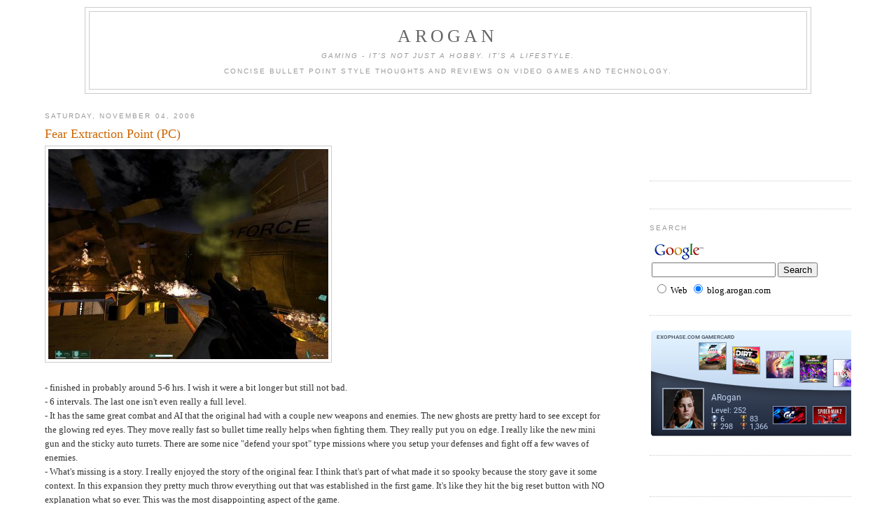

--- FILE ---
content_type: text/html; charset=utf-8
request_url: https://www.google.com/recaptcha/api2/aframe
body_size: 268
content:
<!DOCTYPE HTML><html><head><meta http-equiv="content-type" content="text/html; charset=UTF-8"></head><body><script nonce="qWl3Tzco98kE7vc_IHEUxQ">/** Anti-fraud and anti-abuse applications only. See google.com/recaptcha */ try{var clients={'sodar':'https://pagead2.googlesyndication.com/pagead/sodar?'};window.addEventListener("message",function(a){try{if(a.source===window.parent){var b=JSON.parse(a.data);var c=clients[b['id']];if(c){var d=document.createElement('img');d.src=c+b['params']+'&rc='+(localStorage.getItem("rc::a")?sessionStorage.getItem("rc::b"):"");window.document.body.appendChild(d);sessionStorage.setItem("rc::e",parseInt(sessionStorage.getItem("rc::e")||0)+1);localStorage.setItem("rc::h",'1769486269904');}}}catch(b){}});window.parent.postMessage("_grecaptcha_ready", "*");}catch(b){}</script></body></html>